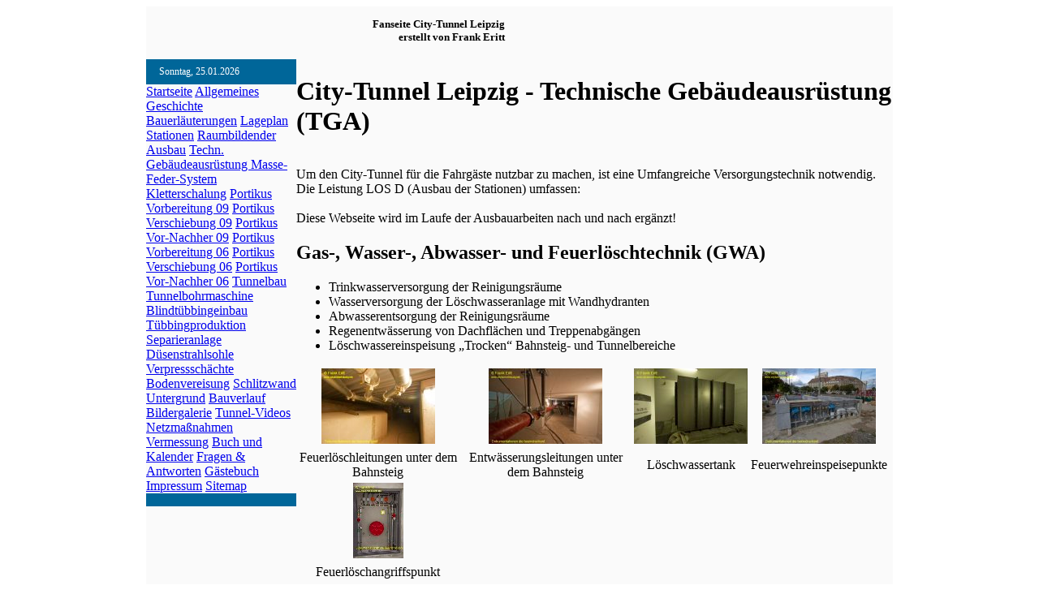

--- FILE ---
content_type: text/html; charset=Off
request_url: https://www.citytunnelleipzig.info/technische_gebaeudeausruestung_tga.php
body_size: 4674
content:
<!DOCTYPE html PUBLIC "-//W3C//DTD XHTML 1.0 Strict//EN" "http://www.w3.org/TR/xhtml1/DTD/xhtml1-strict.dtd">
<html xmlns="http://www.w3.org/1999/xhtml">
<head><title>Technische Gebäudeausrüstung (TGA), City-Tunnel Leipzig </title>
<meta name="description" content="Technische Gebäudeausrüstung (TGA), City-Tunnel Leipzig "/>
<meta name="keywords" content="Technische Gebäudeausrüstung (TGA), Gas-, Wasser-, Abwasser- und Feuerlöschtechnik (GWA), Wärmeversorgungs-, Brauchwassererwärmungs- und Raumlufttechnik (WBR), Elektrotechnik (ELT), Elektrotechnik - Nachrichtentechnik, Elektrotechnik - Sicherheitstechnik, Aufzug-, Förder- und Lagertechnik (AFL) "/>
<meta name="keywords" lang="de" content="Technische Gebäudeausrüstung (TGA), Gas-, Wasser-, Abwasser- und Feuerlöschtechnik (GWA), Wärmeversorgungs-, Brauchwassererwärmungs- und Raumlufttechnik (WBR), Elektrotechnik (ELT), Elektrotechnik - Nachrichtentechnik, Elektrotechnik - Sicherheitstechnik, Aufzug-, Förder- und Lagertechnik (AFL)"/>
<meta name="DC.Description" content="Technische Gebäudeausrüstung (TGA), City-Tunnel Leipzig "/>
<meta name="date" content="2015-07-19"/>
<meta name="DC.Date" content="2015-07-19"/>
<link rel="SHORTCUT ICON" href="sym/favicon.ico"/>
<meta name="author" content="Frank Eritt" />
<meta http-equiv="expires" content="1" />
<META name="y_key" content="4a0e159d5080dddd" />
<meta http-equiv="content-language" content="de" />
<meta name="rating" content="private" />
<meta name="revisit-after" content="7 days" />
<meta name="IDENTIFIER-URL" content="http://www.citytunnelleipig.info" />
<meta name="DC.Title" content="Homepage von Frank Eritt" />
<meta name="DC.Creator" content="Frank Eritt" />
<meta name="DC.Description" content="Frank Eritt" />
<meta name="DC.Format" content="Technik; Ingenieurbau; Tunnelbau;"/>
<meta name="DC.Identifier" content="http://www.citytunnelleipig.info" />
<meta name="DC.Language" content="de" />
<meta name="DC.Coverage" content="Leipzig" />
<meta name="DC.Rights" content="Alle Rechte dem Author vorbehalten" />
<meta name="GOOGLEBOT" content="index, follow" />
<meta name="robots" content="index, follow" />
<meta http-equiv="Content-Style-Type" content="text/css" />
<meta http-equiv="expires" content="0" />
<link rel="stylesheet" href="http://www.citytunnelleipzig.info/sym/lightbox.css" type="text/css" media="screen" />
<link rel="stylesheet" type="text/css" href="http://www.citytunnelleipzig.info/sym/page.css" />
<link rel="stylesheet" type="text/css" href="../sym/page.css" />
<link rel="stylesheet" type="text/css" href="sym/page.css" />
</head>
<body style="background:url(http://www.citytunnelleipzig.info/sym/bgctl3.jpg)">
<script type="text/javascript" src="http://www.citytunnelleipzig.info/js/prototype.js"></script>
<script type="text/javascript" src="http://www.citytunnelleipzig.info/js/scriptaculous.js?load=effects,builder"></script>
<script type="text/javascript" src="http://www.citytunnelleipzig.info/js/lightbox.js"></script>
<script type="text/javascript">
function pop(file)
{
helpwindow = window.open(file,"pophelp","top=50, left=50,height=660,width=625,dependent=no,location=no,menubar=no,resizable=no,status=no,toolbar=no");
helpwindow.focus();
return false;
}
</script>
<table cellpadding="0" cellspacing="0" width="920" border="0" align="center">
 <tr bgcolor="#FAFAFA">
  <td colspan="2" height="60">  
   <table align="left" border="0" cellpadding="0" cellspacing="0" width="920">
    <tr>
      <td width="442" align="right" style="font-size:10pt; font-weight:bold; background-image:url(http://www.citytunnelleipzig.info/sym/ctlogo.png); background-position:left; background-repeat:no-repeat; text-align:right; vertical-align:bottom;">Fanseite City-Tunnel Leipzig <br/>erstellt von Frank Eritt <br/>
     
       </td> 
      <td width="478" align="right">  
</td></tr>
    </table>
  </td>
 </tr>
 <tr bgcolor="#FAFAFA"><td height="5" colspan="2"></td></tr>
 <tr bgcolor="#FAFAFA">
  <td width="150" valign="top" align="left"><div style=" width:168px; padding:8px 1px 8px 16px; background-color:#006699; font:arial, verdana, sans-serif; font-size:12px; font-variant:inherit; font-weight:normal; color:#FFF; -moz-border-radius-topright:8px; -moz-border-radius-topleft:8px; -khtml-border-radius-topright:8px; -khtml-border-radius-topleft:8px;">
   
Sonntag, 25.01.2026
</div>
<div class="leftctl">
<a class="navictl" href="http://www.citytunnelleipzig.info/index.php" title="Startseite">  Startseite</a>    
<a class="navictl" href="http://www.citytunnelleipzig.info/citytunnelleipzig.php" title="Allgemeines City-Tunnel-Leipzig">  Allgemeines</a>
<a class="navictl" href="http://www.citytunnelleipzig.info/alter-tunnel/index.php" title="Geschichte des City-Tunnel-Leipzig"> Geschichte </a>
<a class="navictl" href="http://www.citytunnelleipzig.info/bauweisen.php" title="Bauweisen City-Tunnel-Leipzig">  Bauerl&auml;uterungen</a>
        <a href="lageplan.php" title="Lageplan City-Tunnel Leipzig" class="navictlk">  Lageplan Stationen</a>
        <a href="raumbildender_ausbau_rba.php" title="Raumbildender Ausbau" class="navictlk">Raumbildender Ausbau</a>
        <a href="technische_gebaeudeausruestung_tga.php" title="Technische Gebäudeausrüstung " class="navictlk">Techn. Gebäudeausrüstung </a>
        <a href="feste-fahrbahn_masse-feder-system.php" title="Masse-Feder-System" class="navictlk">Masse-Feder-System</a>
        <a href="kletterschalung.php" title="Kletterschalung" class="navictlk">Kletterschalung</a> 
        <a href="portikus-vorbereitung-2009.php" title="Portikusvorbereitung 2009" class="navictlk">Portikus  Vorbereitung 09</a>
        <a href="portikus-verschiebung-2009.php" title="Portikusverschiebung 2009" class="navictlk">Portikus  Verschiebung 09</a>
        <a href="portikus-vorhernachher-2009.php" title="Portikus Vorher-Nachher 2009" class="navictlk">Portikus Vor-Nachher 09</a> 
        <a href="portikus-vorbereitung.php" title="Portikusvorbereitung 2006" class="navictlk">Portikus  Vorbereitung 06</a>
        <a href="portikus-verschiebung.php" title="Portikusverschiebung 2006" class="navictlk">Portikus  Verschiebung 06</a>
        <a href="portikus-vorhernachher.php" title="Portikus Vorher-Nachher 2006" class="navictlk">Portikus Vor-Nachher 06</a>   
        <a href="tunnelbau.php" title="Tunnelbau" class="navictlk">Tunnelbau</a>
        <a href="tunnelbohrmaschine.php" title="Tunnelbohrmaschine" class="navictlk"> Tunnelbohrmaschine </a>
        <a href="tuebbingring.php" title="Blindt&uuml;bbingeinbau" class="navictlk"> Blindt&uuml;bbingeinbau </a>
        <a href="tuebbing.php" title="T&uuml;bbingproduktion" class="navictlk">T&uuml;bbingproduktion</a>
        <a href="separieranlage.php" title="Separieranlage" class="navictlk">Separieranlage</a>
        <a href="duesenstrahlsohle.php" title="D&uuml;senstrahlsohle" class="navictlk">D&uuml;senstrahlsohle</a>
        <a href="verpressschaechte.php" title="Verpresssch&auml;chte" class="navictlk">Verpresssch&auml;chte</a>
        <a href="bodenvereisung.php" title="Bodenvereisung" class="navictlk">Bodenvereisung</a>
        <a href="deckelbauweise-schlitzwand.php" title="Schlitzwand" class="navictlk">Schlitzwand</a> 
        <a href="untergrund.php" title="Untergrund Ciyttunnel Leipzig" class="navictlk">Untergrund</a>
<a class="navictl" href="http://www.citytunnelleipzig.info/bauverlauf.php" title="Bauverlauf City-Tunnel-Leipzig"> Bauverlauf     </a>
<a class="navictl" href="http://www.citytunnelleipzig.info/galerie" title="Bildergalerie City-Tunnel-Leipzig"> Bildergalerie</a>
<a class="navictl" href="http://www.citytunnelleipzig.info/download/citytunnelvideo.php" title="Video City-Tunnel-Leipzig"> Tunnel-Videos </a>
<a class="navictl" href="http://www.citytunnelleipzig.info/netzergaenzende_massnahmen/index.php" title="Netzerg&auml;nzende Ma&szlig;nahmen City-Tunnel-Leipzig"> Netzmaßnahmen</a>
<a class="navictl" href="http://www.citytunnelleipzig.info/vermessung/index.php" title="Vermessung City-Tunnel-Leipzig"> Vermessung</a>
<a class="navictl" href="http://www.citytunnelleipzig.info/download/index.php" title="Buch und Kalender City-Tunnel Leipzig"> Buch und Kalender</a>
<a class="navictl" href="http://www.citytunnelleipzig.info/faq.php" title="FAQ City-Tunnel-Leipzig"> Fragen &amp; Antworten</a>
<a class="navictl" href="http://www.citytunnelleipzig.info/gaestebuch.php" title=" G&auml;stebuch City-Tunnel-Leipzig"> G&auml;stebuch </a>
<a class="navictl" href="http://www.citytunnelleipzig.info/impressum.php" title="Impressum City-Tunnel-Leipzig"> Impressum</a>
<a class="navictl" href="http://www.citytunnelleipzig.info/sitemap.php" title="Sitemap City-Tunnel-Leipzig"> Sitemap</a></div>
 <div style=" width:168px; padding:8px 1px 8px 16px; background-color:#006699; font:arial, verdana, sans-serif; font-size:12px; font-variant:inherit; font-weight:normal; color:#FFF; -moz-border-radius-bottomright:8px; -moz-border-radius-bottomleft:8px; -khtml-border-radius-bottomright:8px; -khtml-border-radius-bottomleft:8px;">
</div>
<!--<a href="http://www.citytunnelleipzig.info/chronik-der-entstehung-eines-saechsischen-verkehrsprojektes.php" target="_blank" title="Chronik der Entstehung eines sächsischen Verkehrsprojektes"><img src="http://www.citytunnelleipzig.info/download/buch/city-tunnel.leipzig-chronik-der-entstehung-eines-saechsischen-verkehrsprojektes-1-.jpg" alt="Chronik der Entstehung eines sächsischen Verkehrsprojektes" width="140" height="199" border="0" /><br />
	</a>--><div style="background-color:B9B9B9; text-align:center; height:auto">

</div>
   </td><td valign="top">
<table width="100%" height="100%" cellpadding="0" cellspacing="0">
  <tr>
	<td width="603" valign="top"><h1>City-Tunnel Leipzig - Technische Geb&auml;udeausr&uuml;stung (TGA)</h1></td>  </tr>  
   <tr>
    <td align="left" valign="top"> 
      
      
      <table width="100%" cellpadding="0" cellspacing="0" id="sl">
        <tr>
          <td height="63" colspan="2"><p>Um den  City-Tunnel f&uuml;r die Fahrg&auml;ste nutzbar zu machen, ist eine Umfangreiche  Versorgungstechnik notwendig. Die Leistung LOS D (Ausbau der Stationen) umfassen:<br/>
            <br/>
            Diese Webseite wird im Laufe der Ausbauarbeiten nach und nach erg&auml;nzt!</p>
            <h2><a name="gwa"></a>Gas-, Wasser-, Abwasser- und Feuerl&ouml;schtechnik (GWA)</h2>		
            <ul>
              <li>Trinkwasserversorgung der  Reinigungsr&auml;ume </li>
              <li>Wasserversorgung der L&ouml;schwasseranlage  mit Wandhydranten</li>
              <li>Abwasserentsorgung der Reinigungsr&auml;ume</li>
              <li>Regenentw&auml;sserung von Dachfl&auml;chen und  Treppenabg&auml;ngen</li>
              <li>L&ouml;schwassereinspeisung &bdquo;Trocken&ldquo;  Bahnsteig- und Tunnelbereiche</li>
              </ul>
            <table class="tabf2" align="center" width="100%"><tr align="center"><td><a href="jahr2011/mai/20110510-02.jpg" rel="lightbox[TGA]" title="Feuerlöschleitungen unter dem Bahnsteig"><img src="jahr2011/mai/20110510-02-.jpg" alt="Feuerlöschleitungen unter dem Bahnsteig" width="140" height="93" border="0" /></a></td>
              <td><a href="jahr2011/juli/20110706-01.jpg" rel="lightbox[TGA]" title="Entwässerungsleitungen unter dem Bahnsteig"><img src="jahr2011/juli/20110706-01-.jpg" alt="Feuerl&ouml;schleitungen unter dem Bahnsteig" width="140" height="93" border="0" /></a></td>
              <td><a href="jahr2011/november/20111101-10.jpg" rel="lightbox[TGA]" title="Feuerl&ouml;schleitungen unter dem Bahnsteig"><img src="jahr2011/november/20111101-10-.jpg" alt="Löschwassertank" width="140" height="93" border="0" /></a></td>
              <td><a href="jahr2012/oktober/20121008-01.jpg" rel="lightbox[TGA]" title="Feuerwehreinspeisepunkte"><img src="jahr2012/oktober/20121008-01-.jpg" alt="Feuerwehreinspeisepunkte" width="140" height="93" border="0" /></a></td>
              </tr>
              <tr align="center">
                <td>Feuerlöschleitungen unter dem Bahnsteig</td>
                <td>Entw&auml;sserungsleitungen unter dem Bahnsteig</td>
                <td>L&ouml;schwassertank</td>
                <td>Feuerwehreinspeisepunkte</td>
                </tr>
              <tr align="center">
                <td><a href="jahr2012/november/20121101-11.jpg" rel="lightbox[TGA]" title="FFeuerlöschangriffspunkt"><img src="jahr2012/november/20121101-11-.jpg" alt="Feuerlöschanlage" width="62" height="93" border="0" /></a></td>
                <td></td>
                <td>&nbsp;</td>
                <td>&nbsp;</td>
                </tr>
              <tr align="center">
                <td>Feuerl&ouml;schangriffspunkt</td>
                <td>&nbsp;</td>
                <td>&nbsp;</td>
                <td>&nbsp;</td>
                </tr>
              </table>
            <h2>Wärmeversorgungs-, Brauchwassererwärmungs- und Raumlufttechnik (WBR) </h2>
            <ul>
              <li>Entrauchungsanlagen</li>
              <li>L&uuml;ftungstechnik</li>
              </ul><table class="tabf2" align="center" width="100%"><tr align="center">
                <td><a href="jahr2011/juli/20110706-06.jpg" rel="lightbox[TGA]" title="Lüftungsanlagen"><img src="jahr2011/juli/20110706-06-.jpg" alt="Feuerlöschleitungen unter dem Bahnsteig" width="140" height="93" border="0" /></a></td>
                <td><a href="jahr2011/juni/20110623-13.jpg" rel="lightbox[TGA]" title="Entrauchungskanal"><img src="jahr2011/juni/20110623-13-.jpg" alt="Entrauchungskanal" width="140" height="93" border="0" /></a></td>
                <td><a href="jahr2011/november/20111101-05.jpg" rel="lightbox[TGA]" title="Entrauchungskanal"><img src="jahr2011/november/20111101-05-.jpg" alt="Entrauchungskanal" width="140" height="93" border="0" /></a></td>
                <td><a href="jahr2012/oktober/20121011-03.jpg" rel="lightbox[TGA]" title="Entrauchungsanlage"><img src="jahr2012/oktober/20121011-03-.jpg" alt="Entrauchungsanlage" width="140" height="93" border="0" /></a></td>
                </tr>
                <tr align="center">
                  <td>Lüftungskan&auml;le</td>
                  <td>Entrauchungskanal</td>
                  <td>Entrauchungszentrale</td>
                  <td>Entrauchungsanlage</td>
                  </tr>
                </table>
            <h2>Elektrotechnik  (ELT) </h2>
            <ul>
              <li>Starkstromanlagen</li>
              <li>Notstromanlagen (45 St&uuml;ck)</li>
              <li>Zentralbatterieanlagen (4 St&uuml;ck)</li>
              <li>Schwachstromanlagen (Fernmelde- und  Informationstechnische Anlagen)</li>
              <li>Blitzschutz- und Erdungsanlagen</li>
              <li>Allgemeinbeleuchtung,  Ersatzbeleuchtung, Sicherheitsbeleuchtung</li>
              <li>Medientechnik</li>
              <li>ca. 12.000m Kabelrinnen; ca. 180.000m Kabel /
                Leitungen; ca. 3.300 Stck Strahler-, Einbau- und 
                Aufbauleuchten</li>
              </ul>
            <table class="tabf2" align="center" width="100%"><tr align="center">
              <td><a href="jahr2011/mai/20110517-18.jpg" rel="lightbox[TGA]" title="Kabeltrassen unter dem Bahnsteig"><img src="jahr2011/mai/20110517-18-.jpg" alt="Kabeltrassen unter dem Bahnsteig" width="140" height="93" border="0" /></a></td>
              <td><a href="jahr2012/maerz/20120301-36.jpg" rel="lightbox[TGA]" title="Kabelkanäle"><img src="jahr2012/maerz/20120301-36-.jpg" alt="Kabelkanäle" width="140" height="93" border="0" /></a></td>
              <td><a href="jahr2012/oktober/20121011-08.jpg" rel="lightbox[TGA]" title="Schaltschränke"><img src="jahr2012/oktober/20121011-08-.jpg" alt="Schaltschränke" width="62" height="93" border="0" /></a></td>
              <td><a href="jahr2012/august/20120809-08.jpg" rel="lightbox[TGA]" title="Beleuchtungsanlagen"><img src="jahr2012/august/20120809-08-.jpg" alt="Beleuchtungsanlagen" width="140" height="93" border="0" /></a></td>
              </tr>
              <tr align="center">
                <td>Kabelrinnen unter dem Bahnsteig</td>
                <td>Kabelkan&auml;le</td>
                <td>Schaltschr&auml;nke</td>
                <td>Beleuchtungsanlagen</td>
                </tr>
              <tr align="center">
                <td><a href="jahr2012/maerz/20120306-12.jpg" rel="lightbox[TGA]" title="Montage Lichtleitrohre"><img src="jahr2012/maerz/20120306-12-.jpg" width="140" height="93" alt="Montage Lichtleitrohre" /></a></td>
                <td><a href="jahr2012/maerz/20120306-15.jpg" rel="lightbox[TGA]" title="Rettungswegbeleuchtung"><img src="jahr2012/maerz/20120306-15-.jpg" width="140" height="93" alt="Rettungswegbeleuchtung" /></a></td>
                <td><a href="jahr2012/februar/20120223-13.jpg" rel="lightbox[TGA]" title="Trafoanlagen"><img src="jahr2012/februar/20120223-13-.jpg" width="62" height="93" alt="Trafoanlagen" /></a></td>
                <td>&nbsp;</td>
                </tr>
              <tr align="center">
                <td>Montage Lichtleitrohre</td>
                <td>Rettungswegbeleuchtung</td>
                <td>Trafoanlagen</td>
                <td>&nbsp;</td>
                </tr>
              </table>
            <h2>Elektrotechnik  - Nachrichtentechnik </h2>
            <ul>
              <li>Beschallungsanlage (230 St&uuml;ck)</li>
              <li>Notrufinformationss&auml;ulen (15 St&uuml;ck)</li>
              <li>Uhrenanlage (11 St&uuml;ck)</li>
              <li>BOS- Funk </li>
              <li>Fahrgastinformationsanlage (18 St&uuml;ck)</li>
              <li>95.000 m Kabel </li>
              </ul>
            <table class="tabf2" align="center" width="100%">>
              <tr>
                <td><a href="jahr2012/november/20121101-07.jpg" rel="lightbox[TGA]" title="Fahrgastinformationsanlage"><img src="jahr2012/november/20121101-07-.jpg" alt="Fahrgastinformationsanlage" width="140" height="93" border="0" /></a></td>
                <td></td>
                <td>&nbsp;</td>
                <td>&nbsp;</td>
                </tr>
              <tr>
                <td>Fahrgastinformationsanlage</td>
                <td>&nbsp;</td>
                <td>&nbsp;</td>
                <td>&nbsp;</td>
                </tr>
  </table>
            
            
            <h2>Elektrotechnik  - Sicherheitstechnik          </h2>
            <ul>
              <li>Video&uuml;berwachungsanlagen (5 St&uuml;ck)</li>
              <li>Brand- und Einbruchmeldeanlage (5 St&uuml;ck)</li>
              <li>3-S-Zentrale</li>
              <li>Geb&auml;udeautomation</li>
              </ul>
            
            
            <table class="tabf2" align="center" width="100%"><tr align="center">
              <td><a href="jahr2012/oktober/20121009-10.jpg" rel="lightbox[TGA]" title="Gebäudeautomation"><img src="jahr2012/oktober/20121009-10-.jpg" alt="Feuerl&ouml;schleitungen unter dem Bahnsteig" width="140" height="93" border="0" /></a></td>
              <td><a href="jahr2012/februar/20120201-02.jpg" rel="lightbox[TGA]" title="Brandmeldesystem Firebeam"><img src="jahr2012/februar/20120201-02-.jpg" width="140" height="93" alt="Brandmeldesystem Firebeam" /></a></td>
              <td>&nbsp;</td>
              <td>&nbsp;</td>
              </tr>
              <tr align="center">
                <td height="16">Geb&auml;udeautomation</td>
                <td>Brandmeldesystem Firebeam</td>
                <td>&nbsp;</td>
                <td>&nbsp;</td>
                </tr>
              </table>
            <h2>Aufzug-,  F&ouml;rder- und Lagertechnik (AFL) </h2>
            <ul>
              <li>Personenaufz&uuml;ge (7 St&uuml;ck)</li>
              <li>Fahrtreppen (26 St&uuml;ck)</li>
              <li>Befahranlagen          (6 St&uuml;ck)</li>
              </ul>
            <table class="tabf2" align="center" width="100%"><tr align="center">
              <td><a href="jahr2011/mai/20110531-08.jpg" rel="lightbox[TGA]" title="Montage Fahrtreppen"><img src="jahr2011/mai/20110531-08-.jpg" alt="Montage Fahrtreppen" width="140" height="93" border="0" /></a></td>
              <td><a href="jahr2011/oktober/20111027-04.jpg" rel="lightbox[TGA]" title="Montage Fahrtreppen"><img src="jahr2011/oktober/20111027-04-.jpg" alt="Montage Aufzüge" width="140" height="93" border="0" /></a></td>
              <td><a href="jahr2011/september/20110908-11.jpg" rel="lightbox[TGA]" title="Befahranlage"><img src="jahr2011/september/20110908-11-.jpg" alt="Befahranlage" width="140" height="93" border="0" /></a></td>
              <td><a href="jahr2012/august/20120815-16.jpg" rel="lightbox[TGA]" title="Montage Aufz&uuml;ge"><img src="jahr2012/august/20120815-16-.jpg" alt="Montage Aufz&uuml;ge" width="140" height="93" border="0" /></a></td>
              </tr>
              <tr align="center">
                <td>Montage Fahrtreppen</td>
                <td>Montage Aufzüge</td>
                <td>Befahranlage</td>
                <td>Montage Aufz&uuml;ge</td>
                </tr>
              <tr align="center">
                <td><a href="jahr2012/juli/20120702-16.jpg" rel="lightbox[TGA]" title="Fahrtreppenmontage Hauptbahnhof"><img src="jahr2012/juli/20120702-16-.jpg" width="140" height="93" alt="Fahrtreppenmontage Hauptbahnhof" /></a></td>
                <td><a href="jahr2012/juli/20120704-08.jpg" rel="lightbox[TGA]" title="Glasaufzug Markt"><img src="jahr2012/juli/20120704-08-.jpg" width="62" height="93" alt="Glasaufzug Markt" /></a></td>
                <td><a href="jahr2012/juli/20120719-17.jpg" rel="lightbox[TGA]" title="Ausstattung Aufzug"><img src="jahr2012/juli/20120719-17-.jpg" width="62" height="93" alt="Ausstattung Aufzug" /></a></td>
                <td><a href="jahr2012/juli/20120719-20.jpg" rel="lightbox[TGA]" title="Zugangsbauwerk Aufzug"><img src="jahr2012/juli/20120719-20-.jpg" width="140" height="93" alt="Zugangsbauwerk Aufzug" /></a></td>
                </tr>
              <tr align="center">
                <td>Fahrtreppenmontage Hauptbahnhof</td>
                <td>Glasaufzug Markt</td>
                <td>Ausstattung Aufzug</td>
                <td>Zugangsbauwerk Aufzug</td>
                </tr>
              </table>
            
            </td>
          <td align="right">&nbsp;</td>
          </tr>
        <tr>
          <td height="45" colspan="2">    <p>
  </p></td>
          </tr>
      </table>	</td>
  </tr> <tr>
     <td colspan="2"></td>
  </tr>
	    <tr>
     <td class="g8">
       Bilder und Text Frank Eritt - letzte &Auml;nderung  01.01.1970 - 00:01 </td>
  </tr>
</table>
</td>
 </tr>
</table>